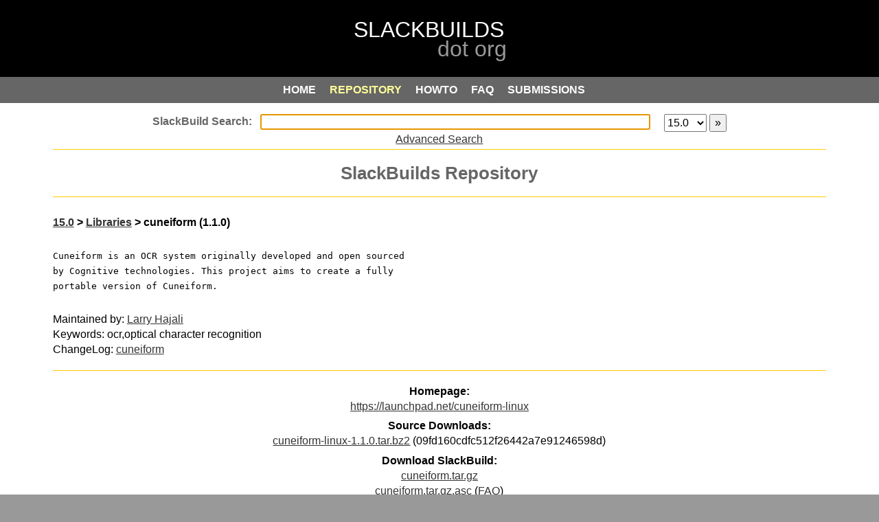

--- FILE ---
content_type: text/html; charset=UTF-8
request_url: http://slackbuilds.org/repository/15.0/libraries/cuneiform/
body_size: 8129
content:
<!DOCTYPE html PUBLIC "-//W3C//DTD XHTML 1.0 Strict//EN" "http://www.w3.org/TR/xhtml1/DTD/xhtml1-strict.dtd">
<html xmlns="http://www.w3.org/1999/xhtml" xml:lang="en">
<head>
<meta http-equiv="content-type" content="application/xhtml+xml; charset=utf-8" />
<!-- <meta http-equiv="content-type" content="application/xhtml+xml; charset=iso-8859-1" /> -->
<meta http-equiv="expires" content="0" />
<meta name="author" content="WebSight Designs - websightdesigns.com" />
<meta name="author" content="Erik Hanson - slackbuilds.org/~erik" />
<meta name="author" content="Robby Workman - rlworkman.net" />
<meta name="author" content="Eric Hameleers - www.slackware.com/~alien" />
<meta name="author" content="David Somero - XGizzmo" />
<meta name="author" content="Heinz Wiesinger - pprkut" />
<meta http-equiv="keywords" name="keywords" content="Slackware, SlackBuild, scripts, package, creation, submission, requirements" />
<meta http-equiv="description" name="description" content="SlackBuilds.org - SlackBuild Script Repository" />
<meta name="abstract" content="slackbuilds.org" />
<meta name="language" content="en-us" />
<title>SlackBuilds.org - cuneiform</title>
<link rel="stylesheet" type="text/css" href="/css/style-search.css" />
<link rel="search" type="application/opensearchdescription+xml" href="https://slackbuilds.org/slackbuild-search.xml" title="SlackBuild.org search" />
<script type="text/javascript">
function focusSearchBox() {
	document.getElementById("search").focus();
}
if (window.attachEvent) {window.attachEvent('onload', focusSearchBox);}
else if (window.addEventListener) {window.addEventListener('load', focusSearchBox, false);}
else {document.addEventListener('load', focusSearchBox, false);}
</script>
<script type="text/javascript">
//<![CDATA[
	window.onload = function(){
		rollover("roll_table");
	}

	function rollover(xTableId) {
		var rows = document.getElementById(xTableId).getElementsByTagName("tr");
		for(i=0;i<rows.length;i++) {
			var link = rows[i].getElementsByTagName("a")
			if(link.length == 1) {
				rows[i].onclick = new Function("document.location.href='" + link[0].href + "'");
				rows[i].onmouseover = new Function("this.className='rowover'; window.status='" + link[0].href + "'; this.style.cursor='pointer'");
				rows[i].onmouseout = new Function("this.className='" + rows[i].className + "'; window.status='';");

			}
		}
		var cols = document.getElementById(xTableId).getElementsByTagName("td");
		for(i=0;i<cols.length;i++) {
			var link = cols[i].getElementsByTagName("a")
			if(link.length == 1) {
				cols[i].onclick = new Function("document.location.href='" + link[0].href + "'");
				cols[i].onmouseover = new Function("this.className='rowover'; window.status='" + link[0].href + "'; this.style.cursor='pointer'");
				cols[i].onmouseout = new Function("this.className='" + cols[i].className + "'; window.status='';");
			}
		}
	}
//]]>
</script>
</head>
<body>
	<div id="top"></div>
	<div id="parent">
		<div id="header"></div>
		<div id="menu-container">
				<a href="/" class="button1" onclick="outline()"><span class="alt">HOME</span></a>
	<a href="/repository/15.0/" class="button2on" onclick="outline()"><span class="alt">REPOSITORY</span></a>
	<a href="/howto/" class="button3" onclick="outline()"><span class="alt">HOWTO</span></a>
	<a href="/faq/" class="button4" onclick="outline()"><span class="alt">FAQ</span></a>
	<a href="/guidelines/" class="button5" onclick="outline()"><span class="alt">SUBMISSIONS</span></a>


		</div>
		<div id="include">
            <div id="wrap">
						<form method="get" action="/result/" accept-charset="UTF-8">
<div id="searchbox">
	<input type="text" id="search" name="search" autofocus />
	<select name="sv"><option value="">all</option>
		<option value="11.0">11.0</option><option value="12.0">12.0</option><option value="12.1">12.1</option><option value="12.2">12.2</option><option value="13.0">13.0</option><option value="13.1">13.1</option><option value="13.37">13.37</option><option value="14.0">14.0</option><option value="14.1">14.1</option><option value="14.2">14.2</option><option value="15.0" selected="selected">15.0</option>	</select>
	<input id="menu-search" type="submit" value="&raquo;" alt="&raquo;" />
<br />
<a href="/advsearch.php">Advanced Search</a>
</div>
</form>

<div class="section">
<h1>SlackBuilds Repository</h1>
</div>  <div class="section left">
    <h2>
      <a href="/repository/15.0/">15.0</a> &gt;
      <a href="/repository/15.0/libraries/">Libraries</a> &gt;
      cuneiform (1.1.0)    </h2>
    <pre>Cuneiform is an OCR system originally developed and open sourced<br />by Cognitive technologies. This project aims to create a fully<br />portable version of Cuneiform.<br /></pre>
    <p></p>
    <p>Maintained by: <a href="mailto:larryhaja[at]gmail[dot]com">Larry Hajali</a> <br />Keywords: ocr,optical character recognition<br />    ChangeLog: <a href="https://git.slackbuilds.org/slackbuilds/log/libraries/cuneiform?h=15.0">cuneiform</a></p>
  </div>
  <div class="section center">
  <p><b>Homepage:</b><br /><a href="https://launchpad.net/cuneiform-linux">https://launchpad.net/cuneiform-linux</a></p>
<b>Source Downloads:</b><br />  <a href="http://launchpad.net/cuneiform-linux/1.1/1.1/+download/cuneiform-linux-1.1.0.tar.bz2">cuneiform-linux-1.1.0.tar.bz2</a> (09fd160cdfc512f26442a7e91246598d)<br />
  <p><b>Download SlackBuild:</b><br /><a href="/slackbuilds/15.0/libraries/cuneiform.tar.gz">cuneiform.tar.gz</a>
<br /><a href="/slackbuilds/15.0/libraries/cuneiform.tar.gz.asc">cuneiform.tar.gz.asc</a> (<a href="https://slackbuilds.org/faq/#asc">FAQ</a>)</p>
  <p><em>(the SlackBuild does not include the source)</em></p>
  </div>
  <div class="section left">
    <table id="filelist" border="0" cellspacing="0" cellpadding="0" summary="">
      <tr>
      <td><b>Individual Files:</b></td>
      </tr>
<tr><td>&#149; <a href="/slackbuilds/15.0/libraries/cuneiform/README">README</a></td></tr><tr><td>&#149; <a href="/slackbuilds/15.0/libraries/cuneiform/cuneiform-gcc.patch">cuneiform-gcc.patch</a></td></tr><tr><td>&#149; <a href="/slackbuilds/15.0/libraries/cuneiform/cuneiform.SlackBuild">cuneiform.SlackBuild</a></td></tr><tr><td>&#149; <a href="/slackbuilds/15.0/libraries/cuneiform/cuneiform.info">cuneiform.info</a></td></tr><tr><td>&#149; <a href="/slackbuilds/15.0/libraries/cuneiform/gcc11.patch">gcc11.patch</a></td></tr><tr><td>&#149; <a href="/slackbuilds/15.0/libraries/cuneiform/slack-desc">slack-desc</a></td></tr><tr><td>&#149; <a href="/slackbuilds/15.0/libraries/cuneiform/strings.patch">strings.patch</a></td></tr>   </table>
   </div>
      <div class="section">
      <h3>Validated for Slackware 15.0</h3>
      </div>
    <div class="section">
    <p>See our <a href="/howto/">HOWTO</a> for instructions on how to use the contents of this repository.</p>
    <p>Access to the repository is available via:<br />
    <a href="ftp://slackbuilds.org">ftp</a>
    <a href="git://git.slackbuilds.org/slackbuilds.git">git</a>
    <a href="https://git.slackbuilds.org/slackbuilds/">cgit</a>
    <a href="https://slackbuilds.org/slackbuilds/">http</a>
    <a href="rsync://slackbuilds.org/slackbuilds">rsync</a>
    <br /></p>
  </div>
            </div>
            <div id="include-bottom"></div>
		</div>
		<div id="footer"><a href="/">Home</a>&nbsp;
<a href="/ChangeLog.txt">Change Log</a>&nbsp;
<a href="/rss/ChangeLog.rss">RSS Feed</a>&nbsp;
<a href="https://lists.slackbuilds.org/">Mailing Lists</a>&nbsp;
<a href="/bugs/">Report A Bug</a>&nbsp;
<a href="/contact/">Contact Us</a>&nbsp;
<a href="/contributors/">Contributors</a>
</div>
		<!--
		<div style="font-size: 14px; color: #ffffff; text-align: center;">
			[&nbsp; Exec:  sec &nbsp;|&nbsp; Load:  &nbsp;]
		</div>
-->
		<div id="credits"><p>&copy; 2006-2026	SlackBuilds.org Project.  All rights reserved.
	<br />
Slackware&reg; is a registered trademark of
	<a href="http://slackware.com/trademark/trademark.php">
	Patrick Volkerding</a>
	<br />
Linux&reg; is a registered trademark of
	<a href="http://www.linuxmark.org/">Linus Torvalds</a>
</p>
</div>
	</div>
</body>
</html>
